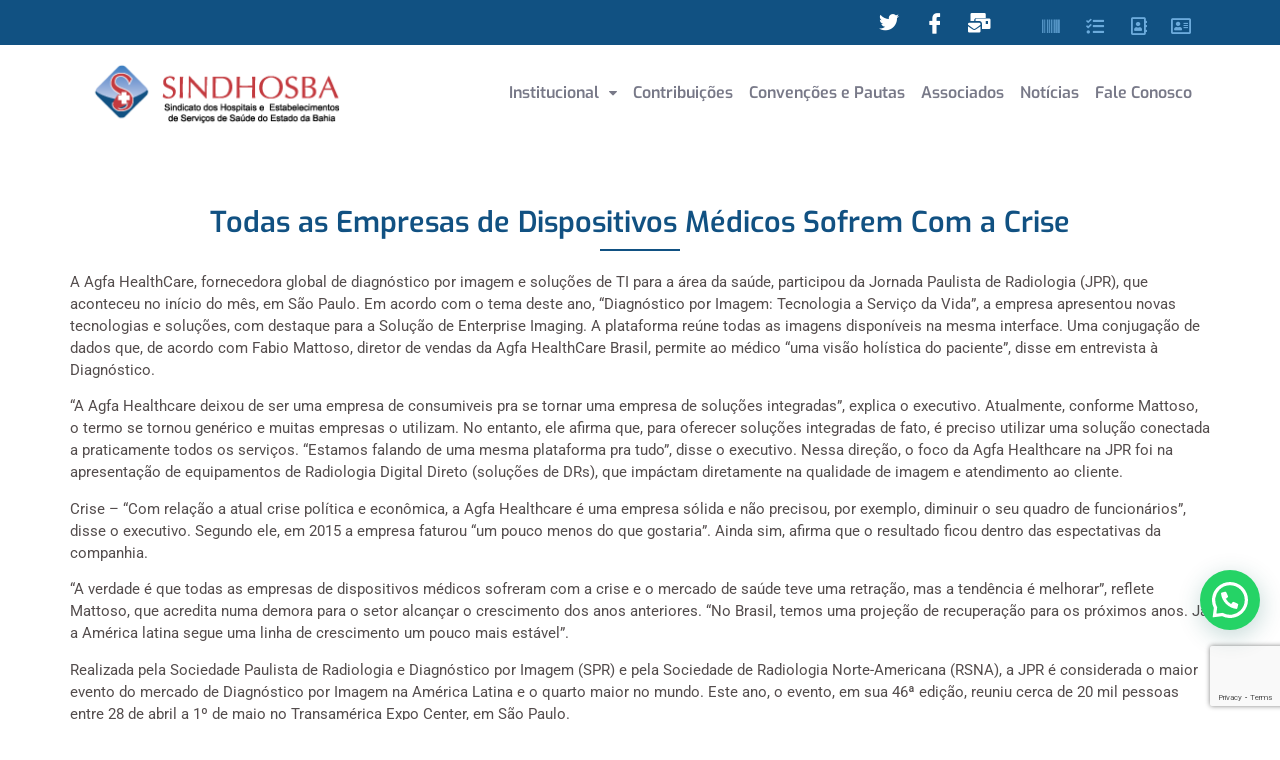

--- FILE ---
content_type: text/html; charset=utf-8
request_url: https://www.google.com/recaptcha/api2/anchor?ar=1&k=6Ld3JfYiAAAAAGDZXbZNpwyITIM_8_i7AL8rqoAq&co=aHR0cHM6Ly9zaW5kaG9zYmEub3JnLmJyOjQ0Mw..&hl=en&v=PoyoqOPhxBO7pBk68S4YbpHZ&size=invisible&anchor-ms=20000&execute-ms=30000&cb=d0josd9zkmw0
body_size: 49681
content:
<!DOCTYPE HTML><html dir="ltr" lang="en"><head><meta http-equiv="Content-Type" content="text/html; charset=UTF-8">
<meta http-equiv="X-UA-Compatible" content="IE=edge">
<title>reCAPTCHA</title>
<style type="text/css">
/* cyrillic-ext */
@font-face {
  font-family: 'Roboto';
  font-style: normal;
  font-weight: 400;
  font-stretch: 100%;
  src: url(//fonts.gstatic.com/s/roboto/v48/KFO7CnqEu92Fr1ME7kSn66aGLdTylUAMa3GUBHMdazTgWw.woff2) format('woff2');
  unicode-range: U+0460-052F, U+1C80-1C8A, U+20B4, U+2DE0-2DFF, U+A640-A69F, U+FE2E-FE2F;
}
/* cyrillic */
@font-face {
  font-family: 'Roboto';
  font-style: normal;
  font-weight: 400;
  font-stretch: 100%;
  src: url(//fonts.gstatic.com/s/roboto/v48/KFO7CnqEu92Fr1ME7kSn66aGLdTylUAMa3iUBHMdazTgWw.woff2) format('woff2');
  unicode-range: U+0301, U+0400-045F, U+0490-0491, U+04B0-04B1, U+2116;
}
/* greek-ext */
@font-face {
  font-family: 'Roboto';
  font-style: normal;
  font-weight: 400;
  font-stretch: 100%;
  src: url(//fonts.gstatic.com/s/roboto/v48/KFO7CnqEu92Fr1ME7kSn66aGLdTylUAMa3CUBHMdazTgWw.woff2) format('woff2');
  unicode-range: U+1F00-1FFF;
}
/* greek */
@font-face {
  font-family: 'Roboto';
  font-style: normal;
  font-weight: 400;
  font-stretch: 100%;
  src: url(//fonts.gstatic.com/s/roboto/v48/KFO7CnqEu92Fr1ME7kSn66aGLdTylUAMa3-UBHMdazTgWw.woff2) format('woff2');
  unicode-range: U+0370-0377, U+037A-037F, U+0384-038A, U+038C, U+038E-03A1, U+03A3-03FF;
}
/* math */
@font-face {
  font-family: 'Roboto';
  font-style: normal;
  font-weight: 400;
  font-stretch: 100%;
  src: url(//fonts.gstatic.com/s/roboto/v48/KFO7CnqEu92Fr1ME7kSn66aGLdTylUAMawCUBHMdazTgWw.woff2) format('woff2');
  unicode-range: U+0302-0303, U+0305, U+0307-0308, U+0310, U+0312, U+0315, U+031A, U+0326-0327, U+032C, U+032F-0330, U+0332-0333, U+0338, U+033A, U+0346, U+034D, U+0391-03A1, U+03A3-03A9, U+03B1-03C9, U+03D1, U+03D5-03D6, U+03F0-03F1, U+03F4-03F5, U+2016-2017, U+2034-2038, U+203C, U+2040, U+2043, U+2047, U+2050, U+2057, U+205F, U+2070-2071, U+2074-208E, U+2090-209C, U+20D0-20DC, U+20E1, U+20E5-20EF, U+2100-2112, U+2114-2115, U+2117-2121, U+2123-214F, U+2190, U+2192, U+2194-21AE, U+21B0-21E5, U+21F1-21F2, U+21F4-2211, U+2213-2214, U+2216-22FF, U+2308-230B, U+2310, U+2319, U+231C-2321, U+2336-237A, U+237C, U+2395, U+239B-23B7, U+23D0, U+23DC-23E1, U+2474-2475, U+25AF, U+25B3, U+25B7, U+25BD, U+25C1, U+25CA, U+25CC, U+25FB, U+266D-266F, U+27C0-27FF, U+2900-2AFF, U+2B0E-2B11, U+2B30-2B4C, U+2BFE, U+3030, U+FF5B, U+FF5D, U+1D400-1D7FF, U+1EE00-1EEFF;
}
/* symbols */
@font-face {
  font-family: 'Roboto';
  font-style: normal;
  font-weight: 400;
  font-stretch: 100%;
  src: url(//fonts.gstatic.com/s/roboto/v48/KFO7CnqEu92Fr1ME7kSn66aGLdTylUAMaxKUBHMdazTgWw.woff2) format('woff2');
  unicode-range: U+0001-000C, U+000E-001F, U+007F-009F, U+20DD-20E0, U+20E2-20E4, U+2150-218F, U+2190, U+2192, U+2194-2199, U+21AF, U+21E6-21F0, U+21F3, U+2218-2219, U+2299, U+22C4-22C6, U+2300-243F, U+2440-244A, U+2460-24FF, U+25A0-27BF, U+2800-28FF, U+2921-2922, U+2981, U+29BF, U+29EB, U+2B00-2BFF, U+4DC0-4DFF, U+FFF9-FFFB, U+10140-1018E, U+10190-1019C, U+101A0, U+101D0-101FD, U+102E0-102FB, U+10E60-10E7E, U+1D2C0-1D2D3, U+1D2E0-1D37F, U+1F000-1F0FF, U+1F100-1F1AD, U+1F1E6-1F1FF, U+1F30D-1F30F, U+1F315, U+1F31C, U+1F31E, U+1F320-1F32C, U+1F336, U+1F378, U+1F37D, U+1F382, U+1F393-1F39F, U+1F3A7-1F3A8, U+1F3AC-1F3AF, U+1F3C2, U+1F3C4-1F3C6, U+1F3CA-1F3CE, U+1F3D4-1F3E0, U+1F3ED, U+1F3F1-1F3F3, U+1F3F5-1F3F7, U+1F408, U+1F415, U+1F41F, U+1F426, U+1F43F, U+1F441-1F442, U+1F444, U+1F446-1F449, U+1F44C-1F44E, U+1F453, U+1F46A, U+1F47D, U+1F4A3, U+1F4B0, U+1F4B3, U+1F4B9, U+1F4BB, U+1F4BF, U+1F4C8-1F4CB, U+1F4D6, U+1F4DA, U+1F4DF, U+1F4E3-1F4E6, U+1F4EA-1F4ED, U+1F4F7, U+1F4F9-1F4FB, U+1F4FD-1F4FE, U+1F503, U+1F507-1F50B, U+1F50D, U+1F512-1F513, U+1F53E-1F54A, U+1F54F-1F5FA, U+1F610, U+1F650-1F67F, U+1F687, U+1F68D, U+1F691, U+1F694, U+1F698, U+1F6AD, U+1F6B2, U+1F6B9-1F6BA, U+1F6BC, U+1F6C6-1F6CF, U+1F6D3-1F6D7, U+1F6E0-1F6EA, U+1F6F0-1F6F3, U+1F6F7-1F6FC, U+1F700-1F7FF, U+1F800-1F80B, U+1F810-1F847, U+1F850-1F859, U+1F860-1F887, U+1F890-1F8AD, U+1F8B0-1F8BB, U+1F8C0-1F8C1, U+1F900-1F90B, U+1F93B, U+1F946, U+1F984, U+1F996, U+1F9E9, U+1FA00-1FA6F, U+1FA70-1FA7C, U+1FA80-1FA89, U+1FA8F-1FAC6, U+1FACE-1FADC, U+1FADF-1FAE9, U+1FAF0-1FAF8, U+1FB00-1FBFF;
}
/* vietnamese */
@font-face {
  font-family: 'Roboto';
  font-style: normal;
  font-weight: 400;
  font-stretch: 100%;
  src: url(//fonts.gstatic.com/s/roboto/v48/KFO7CnqEu92Fr1ME7kSn66aGLdTylUAMa3OUBHMdazTgWw.woff2) format('woff2');
  unicode-range: U+0102-0103, U+0110-0111, U+0128-0129, U+0168-0169, U+01A0-01A1, U+01AF-01B0, U+0300-0301, U+0303-0304, U+0308-0309, U+0323, U+0329, U+1EA0-1EF9, U+20AB;
}
/* latin-ext */
@font-face {
  font-family: 'Roboto';
  font-style: normal;
  font-weight: 400;
  font-stretch: 100%;
  src: url(//fonts.gstatic.com/s/roboto/v48/KFO7CnqEu92Fr1ME7kSn66aGLdTylUAMa3KUBHMdazTgWw.woff2) format('woff2');
  unicode-range: U+0100-02BA, U+02BD-02C5, U+02C7-02CC, U+02CE-02D7, U+02DD-02FF, U+0304, U+0308, U+0329, U+1D00-1DBF, U+1E00-1E9F, U+1EF2-1EFF, U+2020, U+20A0-20AB, U+20AD-20C0, U+2113, U+2C60-2C7F, U+A720-A7FF;
}
/* latin */
@font-face {
  font-family: 'Roboto';
  font-style: normal;
  font-weight: 400;
  font-stretch: 100%;
  src: url(//fonts.gstatic.com/s/roboto/v48/KFO7CnqEu92Fr1ME7kSn66aGLdTylUAMa3yUBHMdazQ.woff2) format('woff2');
  unicode-range: U+0000-00FF, U+0131, U+0152-0153, U+02BB-02BC, U+02C6, U+02DA, U+02DC, U+0304, U+0308, U+0329, U+2000-206F, U+20AC, U+2122, U+2191, U+2193, U+2212, U+2215, U+FEFF, U+FFFD;
}
/* cyrillic-ext */
@font-face {
  font-family: 'Roboto';
  font-style: normal;
  font-weight: 500;
  font-stretch: 100%;
  src: url(//fonts.gstatic.com/s/roboto/v48/KFO7CnqEu92Fr1ME7kSn66aGLdTylUAMa3GUBHMdazTgWw.woff2) format('woff2');
  unicode-range: U+0460-052F, U+1C80-1C8A, U+20B4, U+2DE0-2DFF, U+A640-A69F, U+FE2E-FE2F;
}
/* cyrillic */
@font-face {
  font-family: 'Roboto';
  font-style: normal;
  font-weight: 500;
  font-stretch: 100%;
  src: url(//fonts.gstatic.com/s/roboto/v48/KFO7CnqEu92Fr1ME7kSn66aGLdTylUAMa3iUBHMdazTgWw.woff2) format('woff2');
  unicode-range: U+0301, U+0400-045F, U+0490-0491, U+04B0-04B1, U+2116;
}
/* greek-ext */
@font-face {
  font-family: 'Roboto';
  font-style: normal;
  font-weight: 500;
  font-stretch: 100%;
  src: url(//fonts.gstatic.com/s/roboto/v48/KFO7CnqEu92Fr1ME7kSn66aGLdTylUAMa3CUBHMdazTgWw.woff2) format('woff2');
  unicode-range: U+1F00-1FFF;
}
/* greek */
@font-face {
  font-family: 'Roboto';
  font-style: normal;
  font-weight: 500;
  font-stretch: 100%;
  src: url(//fonts.gstatic.com/s/roboto/v48/KFO7CnqEu92Fr1ME7kSn66aGLdTylUAMa3-UBHMdazTgWw.woff2) format('woff2');
  unicode-range: U+0370-0377, U+037A-037F, U+0384-038A, U+038C, U+038E-03A1, U+03A3-03FF;
}
/* math */
@font-face {
  font-family: 'Roboto';
  font-style: normal;
  font-weight: 500;
  font-stretch: 100%;
  src: url(//fonts.gstatic.com/s/roboto/v48/KFO7CnqEu92Fr1ME7kSn66aGLdTylUAMawCUBHMdazTgWw.woff2) format('woff2');
  unicode-range: U+0302-0303, U+0305, U+0307-0308, U+0310, U+0312, U+0315, U+031A, U+0326-0327, U+032C, U+032F-0330, U+0332-0333, U+0338, U+033A, U+0346, U+034D, U+0391-03A1, U+03A3-03A9, U+03B1-03C9, U+03D1, U+03D5-03D6, U+03F0-03F1, U+03F4-03F5, U+2016-2017, U+2034-2038, U+203C, U+2040, U+2043, U+2047, U+2050, U+2057, U+205F, U+2070-2071, U+2074-208E, U+2090-209C, U+20D0-20DC, U+20E1, U+20E5-20EF, U+2100-2112, U+2114-2115, U+2117-2121, U+2123-214F, U+2190, U+2192, U+2194-21AE, U+21B0-21E5, U+21F1-21F2, U+21F4-2211, U+2213-2214, U+2216-22FF, U+2308-230B, U+2310, U+2319, U+231C-2321, U+2336-237A, U+237C, U+2395, U+239B-23B7, U+23D0, U+23DC-23E1, U+2474-2475, U+25AF, U+25B3, U+25B7, U+25BD, U+25C1, U+25CA, U+25CC, U+25FB, U+266D-266F, U+27C0-27FF, U+2900-2AFF, U+2B0E-2B11, U+2B30-2B4C, U+2BFE, U+3030, U+FF5B, U+FF5D, U+1D400-1D7FF, U+1EE00-1EEFF;
}
/* symbols */
@font-face {
  font-family: 'Roboto';
  font-style: normal;
  font-weight: 500;
  font-stretch: 100%;
  src: url(//fonts.gstatic.com/s/roboto/v48/KFO7CnqEu92Fr1ME7kSn66aGLdTylUAMaxKUBHMdazTgWw.woff2) format('woff2');
  unicode-range: U+0001-000C, U+000E-001F, U+007F-009F, U+20DD-20E0, U+20E2-20E4, U+2150-218F, U+2190, U+2192, U+2194-2199, U+21AF, U+21E6-21F0, U+21F3, U+2218-2219, U+2299, U+22C4-22C6, U+2300-243F, U+2440-244A, U+2460-24FF, U+25A0-27BF, U+2800-28FF, U+2921-2922, U+2981, U+29BF, U+29EB, U+2B00-2BFF, U+4DC0-4DFF, U+FFF9-FFFB, U+10140-1018E, U+10190-1019C, U+101A0, U+101D0-101FD, U+102E0-102FB, U+10E60-10E7E, U+1D2C0-1D2D3, U+1D2E0-1D37F, U+1F000-1F0FF, U+1F100-1F1AD, U+1F1E6-1F1FF, U+1F30D-1F30F, U+1F315, U+1F31C, U+1F31E, U+1F320-1F32C, U+1F336, U+1F378, U+1F37D, U+1F382, U+1F393-1F39F, U+1F3A7-1F3A8, U+1F3AC-1F3AF, U+1F3C2, U+1F3C4-1F3C6, U+1F3CA-1F3CE, U+1F3D4-1F3E0, U+1F3ED, U+1F3F1-1F3F3, U+1F3F5-1F3F7, U+1F408, U+1F415, U+1F41F, U+1F426, U+1F43F, U+1F441-1F442, U+1F444, U+1F446-1F449, U+1F44C-1F44E, U+1F453, U+1F46A, U+1F47D, U+1F4A3, U+1F4B0, U+1F4B3, U+1F4B9, U+1F4BB, U+1F4BF, U+1F4C8-1F4CB, U+1F4D6, U+1F4DA, U+1F4DF, U+1F4E3-1F4E6, U+1F4EA-1F4ED, U+1F4F7, U+1F4F9-1F4FB, U+1F4FD-1F4FE, U+1F503, U+1F507-1F50B, U+1F50D, U+1F512-1F513, U+1F53E-1F54A, U+1F54F-1F5FA, U+1F610, U+1F650-1F67F, U+1F687, U+1F68D, U+1F691, U+1F694, U+1F698, U+1F6AD, U+1F6B2, U+1F6B9-1F6BA, U+1F6BC, U+1F6C6-1F6CF, U+1F6D3-1F6D7, U+1F6E0-1F6EA, U+1F6F0-1F6F3, U+1F6F7-1F6FC, U+1F700-1F7FF, U+1F800-1F80B, U+1F810-1F847, U+1F850-1F859, U+1F860-1F887, U+1F890-1F8AD, U+1F8B0-1F8BB, U+1F8C0-1F8C1, U+1F900-1F90B, U+1F93B, U+1F946, U+1F984, U+1F996, U+1F9E9, U+1FA00-1FA6F, U+1FA70-1FA7C, U+1FA80-1FA89, U+1FA8F-1FAC6, U+1FACE-1FADC, U+1FADF-1FAE9, U+1FAF0-1FAF8, U+1FB00-1FBFF;
}
/* vietnamese */
@font-face {
  font-family: 'Roboto';
  font-style: normal;
  font-weight: 500;
  font-stretch: 100%;
  src: url(//fonts.gstatic.com/s/roboto/v48/KFO7CnqEu92Fr1ME7kSn66aGLdTylUAMa3OUBHMdazTgWw.woff2) format('woff2');
  unicode-range: U+0102-0103, U+0110-0111, U+0128-0129, U+0168-0169, U+01A0-01A1, U+01AF-01B0, U+0300-0301, U+0303-0304, U+0308-0309, U+0323, U+0329, U+1EA0-1EF9, U+20AB;
}
/* latin-ext */
@font-face {
  font-family: 'Roboto';
  font-style: normal;
  font-weight: 500;
  font-stretch: 100%;
  src: url(//fonts.gstatic.com/s/roboto/v48/KFO7CnqEu92Fr1ME7kSn66aGLdTylUAMa3KUBHMdazTgWw.woff2) format('woff2');
  unicode-range: U+0100-02BA, U+02BD-02C5, U+02C7-02CC, U+02CE-02D7, U+02DD-02FF, U+0304, U+0308, U+0329, U+1D00-1DBF, U+1E00-1E9F, U+1EF2-1EFF, U+2020, U+20A0-20AB, U+20AD-20C0, U+2113, U+2C60-2C7F, U+A720-A7FF;
}
/* latin */
@font-face {
  font-family: 'Roboto';
  font-style: normal;
  font-weight: 500;
  font-stretch: 100%;
  src: url(//fonts.gstatic.com/s/roboto/v48/KFO7CnqEu92Fr1ME7kSn66aGLdTylUAMa3yUBHMdazQ.woff2) format('woff2');
  unicode-range: U+0000-00FF, U+0131, U+0152-0153, U+02BB-02BC, U+02C6, U+02DA, U+02DC, U+0304, U+0308, U+0329, U+2000-206F, U+20AC, U+2122, U+2191, U+2193, U+2212, U+2215, U+FEFF, U+FFFD;
}
/* cyrillic-ext */
@font-face {
  font-family: 'Roboto';
  font-style: normal;
  font-weight: 900;
  font-stretch: 100%;
  src: url(//fonts.gstatic.com/s/roboto/v48/KFO7CnqEu92Fr1ME7kSn66aGLdTylUAMa3GUBHMdazTgWw.woff2) format('woff2');
  unicode-range: U+0460-052F, U+1C80-1C8A, U+20B4, U+2DE0-2DFF, U+A640-A69F, U+FE2E-FE2F;
}
/* cyrillic */
@font-face {
  font-family: 'Roboto';
  font-style: normal;
  font-weight: 900;
  font-stretch: 100%;
  src: url(//fonts.gstatic.com/s/roboto/v48/KFO7CnqEu92Fr1ME7kSn66aGLdTylUAMa3iUBHMdazTgWw.woff2) format('woff2');
  unicode-range: U+0301, U+0400-045F, U+0490-0491, U+04B0-04B1, U+2116;
}
/* greek-ext */
@font-face {
  font-family: 'Roboto';
  font-style: normal;
  font-weight: 900;
  font-stretch: 100%;
  src: url(//fonts.gstatic.com/s/roboto/v48/KFO7CnqEu92Fr1ME7kSn66aGLdTylUAMa3CUBHMdazTgWw.woff2) format('woff2');
  unicode-range: U+1F00-1FFF;
}
/* greek */
@font-face {
  font-family: 'Roboto';
  font-style: normal;
  font-weight: 900;
  font-stretch: 100%;
  src: url(//fonts.gstatic.com/s/roboto/v48/KFO7CnqEu92Fr1ME7kSn66aGLdTylUAMa3-UBHMdazTgWw.woff2) format('woff2');
  unicode-range: U+0370-0377, U+037A-037F, U+0384-038A, U+038C, U+038E-03A1, U+03A3-03FF;
}
/* math */
@font-face {
  font-family: 'Roboto';
  font-style: normal;
  font-weight: 900;
  font-stretch: 100%;
  src: url(//fonts.gstatic.com/s/roboto/v48/KFO7CnqEu92Fr1ME7kSn66aGLdTylUAMawCUBHMdazTgWw.woff2) format('woff2');
  unicode-range: U+0302-0303, U+0305, U+0307-0308, U+0310, U+0312, U+0315, U+031A, U+0326-0327, U+032C, U+032F-0330, U+0332-0333, U+0338, U+033A, U+0346, U+034D, U+0391-03A1, U+03A3-03A9, U+03B1-03C9, U+03D1, U+03D5-03D6, U+03F0-03F1, U+03F4-03F5, U+2016-2017, U+2034-2038, U+203C, U+2040, U+2043, U+2047, U+2050, U+2057, U+205F, U+2070-2071, U+2074-208E, U+2090-209C, U+20D0-20DC, U+20E1, U+20E5-20EF, U+2100-2112, U+2114-2115, U+2117-2121, U+2123-214F, U+2190, U+2192, U+2194-21AE, U+21B0-21E5, U+21F1-21F2, U+21F4-2211, U+2213-2214, U+2216-22FF, U+2308-230B, U+2310, U+2319, U+231C-2321, U+2336-237A, U+237C, U+2395, U+239B-23B7, U+23D0, U+23DC-23E1, U+2474-2475, U+25AF, U+25B3, U+25B7, U+25BD, U+25C1, U+25CA, U+25CC, U+25FB, U+266D-266F, U+27C0-27FF, U+2900-2AFF, U+2B0E-2B11, U+2B30-2B4C, U+2BFE, U+3030, U+FF5B, U+FF5D, U+1D400-1D7FF, U+1EE00-1EEFF;
}
/* symbols */
@font-face {
  font-family: 'Roboto';
  font-style: normal;
  font-weight: 900;
  font-stretch: 100%;
  src: url(//fonts.gstatic.com/s/roboto/v48/KFO7CnqEu92Fr1ME7kSn66aGLdTylUAMaxKUBHMdazTgWw.woff2) format('woff2');
  unicode-range: U+0001-000C, U+000E-001F, U+007F-009F, U+20DD-20E0, U+20E2-20E4, U+2150-218F, U+2190, U+2192, U+2194-2199, U+21AF, U+21E6-21F0, U+21F3, U+2218-2219, U+2299, U+22C4-22C6, U+2300-243F, U+2440-244A, U+2460-24FF, U+25A0-27BF, U+2800-28FF, U+2921-2922, U+2981, U+29BF, U+29EB, U+2B00-2BFF, U+4DC0-4DFF, U+FFF9-FFFB, U+10140-1018E, U+10190-1019C, U+101A0, U+101D0-101FD, U+102E0-102FB, U+10E60-10E7E, U+1D2C0-1D2D3, U+1D2E0-1D37F, U+1F000-1F0FF, U+1F100-1F1AD, U+1F1E6-1F1FF, U+1F30D-1F30F, U+1F315, U+1F31C, U+1F31E, U+1F320-1F32C, U+1F336, U+1F378, U+1F37D, U+1F382, U+1F393-1F39F, U+1F3A7-1F3A8, U+1F3AC-1F3AF, U+1F3C2, U+1F3C4-1F3C6, U+1F3CA-1F3CE, U+1F3D4-1F3E0, U+1F3ED, U+1F3F1-1F3F3, U+1F3F5-1F3F7, U+1F408, U+1F415, U+1F41F, U+1F426, U+1F43F, U+1F441-1F442, U+1F444, U+1F446-1F449, U+1F44C-1F44E, U+1F453, U+1F46A, U+1F47D, U+1F4A3, U+1F4B0, U+1F4B3, U+1F4B9, U+1F4BB, U+1F4BF, U+1F4C8-1F4CB, U+1F4D6, U+1F4DA, U+1F4DF, U+1F4E3-1F4E6, U+1F4EA-1F4ED, U+1F4F7, U+1F4F9-1F4FB, U+1F4FD-1F4FE, U+1F503, U+1F507-1F50B, U+1F50D, U+1F512-1F513, U+1F53E-1F54A, U+1F54F-1F5FA, U+1F610, U+1F650-1F67F, U+1F687, U+1F68D, U+1F691, U+1F694, U+1F698, U+1F6AD, U+1F6B2, U+1F6B9-1F6BA, U+1F6BC, U+1F6C6-1F6CF, U+1F6D3-1F6D7, U+1F6E0-1F6EA, U+1F6F0-1F6F3, U+1F6F7-1F6FC, U+1F700-1F7FF, U+1F800-1F80B, U+1F810-1F847, U+1F850-1F859, U+1F860-1F887, U+1F890-1F8AD, U+1F8B0-1F8BB, U+1F8C0-1F8C1, U+1F900-1F90B, U+1F93B, U+1F946, U+1F984, U+1F996, U+1F9E9, U+1FA00-1FA6F, U+1FA70-1FA7C, U+1FA80-1FA89, U+1FA8F-1FAC6, U+1FACE-1FADC, U+1FADF-1FAE9, U+1FAF0-1FAF8, U+1FB00-1FBFF;
}
/* vietnamese */
@font-face {
  font-family: 'Roboto';
  font-style: normal;
  font-weight: 900;
  font-stretch: 100%;
  src: url(//fonts.gstatic.com/s/roboto/v48/KFO7CnqEu92Fr1ME7kSn66aGLdTylUAMa3OUBHMdazTgWw.woff2) format('woff2');
  unicode-range: U+0102-0103, U+0110-0111, U+0128-0129, U+0168-0169, U+01A0-01A1, U+01AF-01B0, U+0300-0301, U+0303-0304, U+0308-0309, U+0323, U+0329, U+1EA0-1EF9, U+20AB;
}
/* latin-ext */
@font-face {
  font-family: 'Roboto';
  font-style: normal;
  font-weight: 900;
  font-stretch: 100%;
  src: url(//fonts.gstatic.com/s/roboto/v48/KFO7CnqEu92Fr1ME7kSn66aGLdTylUAMa3KUBHMdazTgWw.woff2) format('woff2');
  unicode-range: U+0100-02BA, U+02BD-02C5, U+02C7-02CC, U+02CE-02D7, U+02DD-02FF, U+0304, U+0308, U+0329, U+1D00-1DBF, U+1E00-1E9F, U+1EF2-1EFF, U+2020, U+20A0-20AB, U+20AD-20C0, U+2113, U+2C60-2C7F, U+A720-A7FF;
}
/* latin */
@font-face {
  font-family: 'Roboto';
  font-style: normal;
  font-weight: 900;
  font-stretch: 100%;
  src: url(//fonts.gstatic.com/s/roboto/v48/KFO7CnqEu92Fr1ME7kSn66aGLdTylUAMa3yUBHMdazQ.woff2) format('woff2');
  unicode-range: U+0000-00FF, U+0131, U+0152-0153, U+02BB-02BC, U+02C6, U+02DA, U+02DC, U+0304, U+0308, U+0329, U+2000-206F, U+20AC, U+2122, U+2191, U+2193, U+2212, U+2215, U+FEFF, U+FFFD;
}

</style>
<link rel="stylesheet" type="text/css" href="https://www.gstatic.com/recaptcha/releases/PoyoqOPhxBO7pBk68S4YbpHZ/styles__ltr.css">
<script nonce="3UtquTCYAUHJTzi5NARwpA" type="text/javascript">window['__recaptcha_api'] = 'https://www.google.com/recaptcha/api2/';</script>
<script type="text/javascript" src="https://www.gstatic.com/recaptcha/releases/PoyoqOPhxBO7pBk68S4YbpHZ/recaptcha__en.js" nonce="3UtquTCYAUHJTzi5NARwpA">
      
    </script></head>
<body><div id="rc-anchor-alert" class="rc-anchor-alert"></div>
<input type="hidden" id="recaptcha-token" value="[base64]">
<script type="text/javascript" nonce="3UtquTCYAUHJTzi5NARwpA">
      recaptcha.anchor.Main.init("[\x22ainput\x22,[\x22bgdata\x22,\x22\x22,\[base64]/[base64]/[base64]/[base64]/[base64]/[base64]/KGcoTywyNTMsTy5PKSxVRyhPLEMpKTpnKE8sMjUzLEMpLE8pKSxsKSksTykpfSxieT1mdW5jdGlvbihDLE8sdSxsKXtmb3IobD0odT1SKEMpLDApO08+MDtPLS0pbD1sPDw4fFooQyk7ZyhDLHUsbCl9LFVHPWZ1bmN0aW9uKEMsTyl7Qy5pLmxlbmd0aD4xMDQ/[base64]/[base64]/[base64]/[base64]/[base64]/[base64]/[base64]\\u003d\x22,\[base64]\\u003d\x22,\[base64]/Dq8K1wr5yw6d/w54qw7Q6PDXCrBfDgVMjw5HCthpCC8O/woEgwp5AIsKbw6zCtsOiPsK9wr3Dgg3CmgXCnDbDlsKOASUuwqtbWXIIwr7DonovGBvCk8KJK8KXNWrDlsOER8O5UsKmQ1fDliXCrMOHd0smW8OQc8KRwpfDi3/Ds2A3wqrDhMOUbcOhw53CpXPDicODw4LDrsKALsO7woHDoRRzw4ByI8Kgw7PDmXdjY23DiCZdw6/CjsKFbMO1w5zDpMKQCMK0w7JbTMOhYsK6IcK7J0YgwplCwot+woRfwqPDhmR1wpxRQULCvkwzwrnDsMOUGSAlf3F6WSLDhMO1wrPDoj5Vw6kgHypjAnBZwrM9W3soIU0tCk/ChA5pw6nDpybCncKrw53Ck2x7LkECwpDDiHTCnsOrw6Zzw4Zdw7XDnMKgwoMvczjCh8K3woMPwoRnwofCo8KGw4rDuUVXexxww6xVNkohVCDDpcKuwrtNcXdGdnM/wq3CtWTDt2zDkArCuC/DocKnXjoww5vDug14w4XCi8OILx/Dm8OHT8KxwpJnfcKiw7RFDB7DsH7Ds1bDlEplwrNhw7cUX8Kxw6kgwqpBIiRiw7XCpjvDuEU/w5J3ZDnCuMKrciI5wrMyW8OcTMO+wo3DkMKpZ01owosBwq0YM8OZw4I/[base64]/DgVXCu8K3eEgvGAbDkcKHF8OIwpTDl8KSZDHCpwXDsXlsw7LChsOMw4wXwrPCmX7Dq3LDoTVZR0YcE8KedsO1VsOnw4EOwrEJCCDDrGcTw4dvB3nDisO9wpRibMK3wochY1tGwpNvw4Y6csOGfRjDi38sfMO4BBAZVsKKwqgcw7/DqMOCWx7DixzDkRrClcO5Mw7CrsOuw6vDtH/CnsOjwqbDiwtYw7rChsOmMSVywqI8w4YrHR/Dj0xLMcOjwoJ8wp/DsC91woNiU8ORQMKPwrjCkcKRwoPCuWsswo5BwrvCgMOQwqbDrW7Do8OmCMKlwpLCmzJCAV0iHjjCo8K1wolRw4BEwqEbGMKdLMKTwojDuAXCtV5Ww5l9LkzDmMKiwqpEXGpaC8Kgwr0tU8KCZl5lw5MywqZ5KQvCvsOBw7nCp8OqDwpxw7/[base64]/F8Ozw7/ChMKLwrfCpTZ6wq8CWcOqwoRVwoZ4w57DnMORM1PChwjCrnN3wrIxPcO3wo3DrMKSdcOOw5LCk8Kyw7VvIQTDpcKUwrnCncO/RlnDhnN9wrTDkDAtw7fCgF/CgHVyUmNVcMO+JVNPelfDm0vDrMOzwqrCi8KFO2nCuxLCuA9nDDLDk8Oewqpdw69fwqB8wrV1cxDCp3jDjMOuRsOTKcKDSj8kw4TCjVQRw4/[base64]/CiMK/BsOIUBjDtMOPCVl1FX0Rc8ObFEUlw6p4PcOQw7bCoUZCBEjCiyvCizgsbcKKwolcX0o/UjPCoMKfw4k6L8KHUsO8SDpEw6RHwpvCoRzCmMOGw5PDocKRw7PDlRY0wpDCj2Efwq/DhcKrSsKiw4DCncK3WnTDgcKoYsKTLMK6w7xxA8OsQH3Dg8KtIwfDq8ObwoTDmcOeGsKGw5jDpU/[base64]/Dpm4eDsKtwpDDq0A7wpzCvMOEJ8OowrvCv8OpRi1rw6zCrmA8wq7ChMOtSnszDMOmdhDDkcOmwrvDqgBiCsKcLELDmcK+Lgw2RsKlQlNIwrHCrHkwwoUxOnPCiMKEw6zCocKew63Dl8O7L8Ofw6nClMOPSsOvw7/CsMKYwqvDiwUzE8OXw5PCosOhw6s8TzwsRsOqw6nDszFaw6xQw57DuHJ4wrnDuFLCs8KNw4LDu8OnwrHCvMKFfcOtI8KEX8OBw5tcwpZ0w49vw7PClsOGwpcvYsKjQGnCvSzCrxrDr8K/wrTCrXPCosKNRSk0VC/CpC3DrsOMGMO8Y3XCvsKWKVkHd8O0fXnCkMKXO8KCw7N3YWdDw7DDrsKowo3Cpjsqw4DDgsKKMsKZD8K9WTXDmmxuGAbDuWXCtAHDkXA2wo51F8O1w7NiCsOmY8K+KMOEwppze27DocKmwpNPFMOXw59nwpfDo0t7w7/Dp2oac3dxNy7Ct8K8w4Njwq/DjsOpw5wlwprDnA52woQ+VMKGPMOrc8Obw43ClMOCC0fDl0sxw4E5wpolw4UHw49HbsOjw5zCqz4KMsOsAn7DlcK2MFvDlRlmPWDDkjHDvWzDtcKbwqREwqdRFifDlD8wwobCu8Kcw71Na8K2JzrCpzvDj8OTw6oyWcO/w6pRYsOOwqPDocKow5nDn8OuwohKw4h1fMO7wp1Sw6DDlQQbPcOtw4zDiCZ4wp/CmcKHRjldw712wq7DosKnwpkpCcKVwpgkwoXDhMOWMsK+F8Kvw5ARXBvCgMOww51MJBTChUHCtD9Uw6bCiFQawqPCtsOBFsOeIhMcworDocKKPWvDrcK7LHXClhbDqBDCs351A8KMRsKXH8OiwpRVw7chw6HDmcKdwovDohbDjcOcw6UPw4/[base64]/wpAUw4rCry0DHRs2w4jDkGQFw7HCiMKlDMKNwpdIKMKEc8OGwrwvwrjDnsOIwqjDkwLDqQ7Drw7DjCjDhsKYaUrCrMOfwoQ+P0nDlTLCg3/[base64]/IAgpA09KwozDisKKwqA3wqFcwq5pw6BHCmV1GEIqwrXCpUtCC8OqwqbCoMKneifDsMKNWVQhwq1/[base64]/[base64]/PsOzwobDkBB9wqTCnsOGIAMSw4HDqMKmQ33ClDEuw514XcK0XsKlw6rDo1vDgMKMwqXClMK+wrote8OAwozClRw4w57CksOSfDTCuCs1AxHCnV/DrcOKw65pIR3DjkXDnsO4wrItwq7DkkzDjQElwrfCribDn8OuGUA6OkTCmyXDv8OJwr7Ci8KRSnjCp1XCn8O/[base64]/e8OsNhPChMOpwpFMPsOXNBwKw7zCjMOyb8OlwoHCglvDsRgKXCAqOnrDlcKYwpXCnHkeRMOPPsOIw6DDgMO6AcOSwq8HDsOBwrE7wqltwp3CvMK4BsKRwpTDj8K7OMKYw7nDv8Oaw6HDiUzDsxFEw70UGMKPw5/CtMKXZsO6w6XDgsO+OzIOw6/DlMO1MsKuVsKmwpkhbcK6NsK+w4tsWMK4R210w4XCjMKeU2wvI8KJw5fDsgZBCm/CrsKFCsOEe18WV0LClsKqIRMZeRN1McOmWF7DssOjXsK9I8ObwpjCpMOKajDCglB0wrXDrMOzwq3CkcO4SRfCs3DDl8OEw40lTFjCk8O8w4XDm8KpGcKNw4E5B3DCuFhUDxPDjMOnEB7DgmXDkx5/w6F7Wh/ClFoqw4bDkgMwwqbCsMOow5nCrD7DnsKMw69mwrDDkcK/w6I7w4lQwr7DtA/[base64]/DgFLCh27Du8KRe0EswqPCj8OAw5rCu8K+w47ClMK2Mh7DuMOQw6zCsGNWwqDCj3XCjMKxXcKIw6HDkMKQWWzDgRjCh8OhFsK6woLCjlxUw4TCgcOTw6VzIcKJFE/CqcKZNVxpw5jCqRhIZcORwpVBW8K3w7hQwqdJw4scwqh5d8Kjw7zCgcKfwrLDvsKEIEXDnkfDkk/CmQpPwq/[base64]/CshjCjR55w40iw5/CtkQhYQAvwq/CvsKxDMKgHznDiXrCisKjwoDDkExDVcKYWnDCiCbCscOuw6JCXjPClcKzaBRCIxLDm8Onw5k3wpHDuMOBw4vDrsOowp3CmXDCk187EWARw57CvMOjJRLDm8O3wq1Sw4TDgsOdwoLDkcOkw6rChcK0wrPCg8KcS8OabcKNw4/Cil9Gwq3CqwUXJcOICB9hCMOhw4BWwpJFw4nDvMOCLEV6wqgjaMORw69qw7vCr3HCmH3CskotwobChHFSw4ZLLELCs13DiMOYN8OHZx4UesKdQ8OQPWvDij7CpMKvVhzDssKBwozCvT5NcMK6acOLw4AXY8Oyw5PCuxMtw6LDicOBMhPDlg/[base64]/CtDvCp8OeLMOsw7FQHsOyTj8hNsO4w5XDtsK3wplvTmzDm8Opwq7Dp2DDjkHDq1ghG8OTS8Obw5PCu8OLwp/[base64]/DtMKFw7XCnMOcw7JgEcOEJ8OWESNwGGYIfsOmw65YwqEhwp8iwr1sw7dvwql2wq7DmMKDXDdQwpgxUB7DvMOEO8Kyw5nDrMKkL8OjPR/DrgfDkMKCfwzCssKAwpnCjsKweMO1bsKqYcKmC0fDusOYFkw9wpMEbsO5w4AnwqzDicKnDCVKwqQXYMKrXcK9ERrDs0XDisKUCMOffcOaUsK4bHESw6Q0wrY+w6NZI8Oyw7fCrFrDqcO5w4bCncKaw4PCjsKMw4fCncOSw5/[base64]/CliDCp8OnCcKAYVY7I0vDh8OQaEnCtcOrw7vDl8KmCBItw6TDkDTCt8O/w5VNw5QcMMK9AsK3b8KyYAnDn0DCvcOyMUdOw7AzwoNbwoLDgnsCYlM9MMKow7dHVXLCm8KaQcOlEcK3w7xSw4jDjyzCn17CgCTDhsOUAsKIHSpYGDVnXsKfFMOnKcOzI1kEw4zCqlHDtMOWQcKQwojCusOuwoRHZ8K+wp/CmwfCrsKBwo/CmidUwpdWw5HCoMKfwqnDiWXDvwd7wrPCv8KGwoFewp/[base64]/[base64]/CgsK6IcObZ1PDl8O6wpDCg3tEwqwQYsO1w6UAGsO1bEvDqHzDoSApBcOjKWPDi8KswpDCrQnDrD3CtsKhXUxmwpTCmSnCh3XCggVcB8KifcOyAWDDt8KVwqLDosKGJQzCnDY3BMOMJcOQwoRkw5LCtcO3GsKGw4DCuQXChwfCk08PYcKgVHErw6zCgCRmVcO/[base64]/[base64]/[base64]/Cu8K+wrPDjsKlwqnDsx7Cp8Kra1rDl8KbwoHDrcK8w5TDoMO1Ig/[base64]/ChcO/wq3CqMKkw5UHK1FHAR/[base64]/Cr30CchRHw5DCkATDpFZXRDIfEykgwqXDozokUhRcWMO7w5Ymw5PDlsOcHMObw6JNfsKdTcKsNkEtw43DpR3CqcKqw4fCnSrDhU3DjG0wQABwfTAdCsKVw7wyw4xeKTlSw6PCv2Icw5bCoTs0wr0jPRXCuERbwprCucO/w5sfNGHCqDjDiMKfM8O0wqbDvGpiJcKwwoHCscO2D0x4wrbChMKAEMOpw4TDnXnDlUs5C8KDwqfDtMOHRsK0wqdOw5UuAVXCqMKKMUFqPELDl3/Dm8KJw4vCgcOOw4XCtMOiTMKowrPCvDjDrwrDo0o4wqjDs8KBScK5VMKTHkJfwqY5wrciSz7Dhklew63CohLCs1FewqPDhSLDh1lnw57DoV0iw5kUw7zDjAnCqDYfw5bCmXhDCXE3XQzDlzMLG8O/anfCjMOMYMO+wrNQE8KTworCrsO4w4DCgArCnFApOxgEMioDw4DDo2YYeB/Dpm0Fw7/Dj8OMw7RpTsO5wofDlxs3HMKNQ2/Cmn3DhkhowpHCssKYHyxdw4nDtTvCk8OTHcK1wocMwqcQwo9eZ8O/E8K6worDkMKNMy5Ww77DusKlw4APTcOIw63CvDnCpsO9wrkUw4DDv8ONwqvCp8KkwpDCg8K9w4UPw4vDt8OKRl0WFcKVwoLDjMOdw7cKCTs1wpUmQlrCnBfDpcOVw7TCrsKtVMK8dQ3DhX53wpQjwrdowoTClDzDkMOUSQvDjR/Di8KFwrfDpzjDjGTCqcO4w79yExPCim4ywq1kw7Z7w51JB8OSCjAOw7HCm8OTw6zCszvCrlzCsH3DlV3CtRxcdMOGBV96KcKYwoLDpwYTw5bCjlTDgMKyLsKGD1rDtsK1w6bCsTrDowRkw7zCqAMpb3pWwod0FsOyBMKfw47Cm0jCr0HCmcK2D8KbOwR4Tj0Uw4/Dv8KBw7DChXtCSSTDqB4qKsO8aRNTUgbDhWzDlSJIwo4NwpEzTMKxwr5Nw604wrdGUMO/SUcfMyPCmgPChxs9BCAUezLCvcKrw5sXwpbDh8KKw7NRwq3CqMK9MgRQwo7CkSbCj1pLX8OWfsKJwrXDgMKgwqTCqsOxcXPDhMOhTy/DuiUDdTVlwoNrw5ciw4vCrsO5w7bDoMKlw5YKbirDm38lw5fCtsKjWzFHw617w4cAw4jChMKOwrfDlsOeQGlCwq46w7hnTR3DusKpw4IKw7tVw7VdQyTDgsKMPhEKABzCjMK5N8O4w7LCkMOYdcKjw4skOsO/wqETwqDCqcKofUt6wo4Iw7dDwqY6w4XDusKjX8KnwpdFeA7CslQ1w5cJVTIdwpUDw4LDsMKjwpbDj8KHwqYvwrlHVnnDgMKLwq/DmEDCgsOhTsKkw73ChsKDf8OKJ8OySDvDtMKySnXChMKsE8OeYEDCp8O8S8O/w7tSQ8Khw5rCsFVTwr08fBs0wpjDskHDsMOBwr/[base64]/RcOyfQvCkMKWaxEbA8KqHQxQw5FMfsOEIhjDssObwrvDhR9AcMKqcB0VwpsTw5bCqsOWFcKCQ8Ozw4h0wpHDqMK1w5nDvTs1WcOqwqpowpTDhnhzw6zDuzzCqsKFwqImwr/DghTCtRlgw59SbMKmw7LDi2/[base64]/CrRsnwpIwCQbCsgTDrUNbGsOewqbClGzDm8OBWVFBw6Z/RG9YwrjCi8Ohw6EowqAHw7hywqvDsw4KSnvCpHAMbcK7IsK7w6fDgD7CpDrCugYmUMKmw70pCDnDisOZwqDCnTTCucOKw5XDi2VfBADDsgzDmsKlwpNqw4/Co1NswqnDuGERw5zDiWRgMMKGa8KVPcKCwopJwqrDjcO3HSXDujHDs23CtErCqh/[base64]/[base64]/wo7CgTxewonDmQbCh8O/wq/[base64]/DtirDucOCwoNWw4k8A8Kvw4USVsKyw7PCmsKTwrbCmQDDtsKnwoJwwo1LwqxnecOfw7Jcwq/DkD5jB0rDrsOuwoUpXWRCw7nDni7CssKZw7USw4jDtRnDkiFia0XChE/DmFt0bkjDn3HCm8KlwonDn8Kuw78sG8O8f8O9wpHDiz7CsQjCnzHDrkTDv1fDrMKuw7snw5E0w4pJYyTClcOqwrbDkMKfw4jCiFfDuMKbwr1tODsPwoUrw6sjTiXCosOlw7cMw4dBKxrDjcKafMO5TnQ/[base64]/Dnw/Cj8KbMsOsE8KMwoUWw7bDkG4CRMKowrE1wp8zw5VHw7Jdwqkaw6LCusO2X3rCkgogQCXClHPCvR81awQvwqUWw4LDtsOywrMqXMKSN0p/J8KULsKACcO8woRAwokLGcOeDlgxwrvCiMObwr3CpSt4SGDCkgRyJMKFSlnCunHDiFTCn8KaesOAw6/Co8OUYMOie1/Cl8OJwqZjw5MeZcOnwqvDkCHDs8KJSQFPwqw9wqjDlT7DqiXCkR0qwpFpMzfCjcO7wrjDh8KwV8OCwpXDpQbDmi0uRgDDukgzQWMmwqzCusOUNsOkwqgMw6rCmXbCqcOfOVvCu8OOwpfCk3Uuw5plwqfCp0vDoMOtwqgLwowNCkTDrDbClsK/[base64]/ChyfDrsOMw6LCscO5w6dEwr/DnMO/w5rCuMOHdmlsC8KXwoFIw5fCo2NgXkXDtUsvaMOhw4XDqsO2wog1HsKwI8OASMK2wrzCpgxSLsKBw5LDtnLCgMOUfjZzwrjDlTZyOMOCfB3CqcK5w4BmwqkUwr3CmwQSwr/CosOxwqXDgzUwwq/ClMKCH0QGw5rCtsKqFMOHwohbcxNJw709w6PDjFdAw5TCgnIOZGHDlCPCngfDhsKFG8O5wpo3dATCiB3DtV7Cqx/DpXgnwqpXwrkVw57ClTvDsTPCqsOmQ27CjyXDr8KufMKaODoJJkbDpSoVw4/CjsOnw4HCrsOqw6fDsCXCijHDh2zDhCnCksK/WcKbwrYNwrB7Klh2wqDCu25Cw6VzF3xmw6pBFMKLVijCoV5CwokcY8KjD8KcwqMDw4PDi8O4PMOWEMOBR1Mqw7/DhMKhA0Rgf8OEwrRywofDjS3Dp1HDo8KZwpM+VkQGXUlqwpBIw797w7Bzw6wPOEcQYnHDmChgwp84wqUww7bDisOkw7vDtCnCpMK4NifDhjLDq8KywoV/[base64]/DrsOzcDYcw4/CucOlacKWKU4/wpFBdcOGw4pPAMKyAsO7wpgWw4LChHARP8KbEcKmHGnDocO+eMOIw4LCggBIMFsAKB01RCsYw6fDjz8uNcOsw4/DqsOgw7XDgMOuYsOKwqHDp8ODw57DkzA9RMODOVvDk8O7w7JTw4fDlMOkY8KdexPDjRbDgmp1w4bDk8Kcw7gUBUQMB8OpO3rCtsOlwoTDmHhqeMOXRSHDkmpgw7rCmcKUdjPDpWl4w4vCngHCvAx/OlPCqkMsPgEJbsKSw7fDj2rCiMKYdjk2wqxcw4fCm0skQ8OfKC/[base64]/DsMKTw5DDgifCnSfDmcOnwpg1woTCqMOudEpVc8OEw6bDs2jDmx7CpQbCv8KaFD5iJmkuQlNEw54Tw6BuwqTCmMKXw5g0w77CiWHDlmHDuxhrHsOwN0NJFcKqT8Ouwo3CpsOFahINwqTDrMKdwrYYw6LDq8KvEkTCusOBfiTDiWo/woEhFMKoP2oTw6AuwrsvwpzDkT/CryVww4rDocKTw4xiWcOIwp/DusOJwqDDpX/CjiETcRXCocKiRCEpwp15wpRDw7/DjRpAHsK5GWA5SQbCusKHwp7DgnFQwr0HAWQkKhRgw79SJD4Ww5hKw7wqU0FywpPDnsO/[base64]/CqzLCh8OPCcO/DcOrNMKDw4/DjcK+w459NxlPw4rDiMOAw5bDl8Krw4YFTsK1b8O9w597wpnDn1nCs8K3wp3ChA/[base64]/CqHAUO1lAw5zCvEZcasO6wr4swrbDoSUiw4nCplN4QMOqBMOMSMObIsOmRGjDhy5Hw6vCuTvDpyV0TsKnw5UPwrHCucOQXMKMX3zDscK1bcO/ScK/w7TDq8KoFjBWW8OMw6DCl1bClHopwrw/TcK/wobCscOlHBMYfMOVw7nDgHE5dMKUw4nCinbDt8Oiw5ZfenBFwqLDsSvCs8OOw4oDworDo8KMwqHDjkh5YGjCncKZDcKOwoTCoMKHwoovw7bCicKTKFLDvMK8eTjCu8KjaGvCjTnCn8KcURzCrB/DpcK2w4FDE8OCbMKnF8KGLRvDusOUZ8OGOMOxRMKfwpHDgMKnUk5iw5TCiMOhCU3DtMOJNsKjP8ObwqV/wplHS8KKw6vDhcK+ZMONMQbCsmPChMOLwpsJwqVcw7t5w6fCl1rDrUnCgDrDrBbDpMOdScOxwpjCsMOkwonChMOcw63DrXYME8OKQWDDiDA/w73CokNKwqZAB3HDpEjCpi/DusOYXcO/VsOmZMObNgJFMy4XwqwiTcOAwr7ClSFzw5VcwpHDgsKCR8K3w4R5wqrDgR/CsiQBE1vDnBbCoB0nwqp8w45KF33CusOsw77CtsK4w7Eew7jCpsOYw4RswpcOFMO4CMO9FMKoT8Ozw6LChcO1w5vDksOPMUE6Dg5+wr/[base64]/dMOCworDn0tAwpUTQ8KnUznDusOuwpxewq7CnzFew6fCuHhTw4HDrB4Iwr0gw4FOPGvCqsOMf8Ouw4IMw7HCs8Kuw5jClWnDpcKXSsKGw7LDoMOIX8O1woLCgDTDgMOMEnHDmlI4asOjwrjCq8KPFzJKwrlbw60JRXx+YcKWwoPDscKAwrzCkQ/CjsObw7RVNi7DvsKKZcKdwpvCiScKwrvCqcObwq0QKcONwqxKacKKEx3CgsOWCwjDp2LCjSDDtAPDjsOdw6k6wqrDj3BkHjB8w5LDhVDCqTBgN20UF8OAeMKrd27DvcOcYVo/RS7DmhvDl8O3wrsOwpPDk8Kiwq4gw6cRw4LCnRnDl8K8FwHCi0zCh2pUw6XDrsKcw7lNV8Kiw5LCqW8lw7XCnsK4woJZw43DsThjHMOlGnvDm8K5Z8ONw4JowpluGnXCvMOYP2LDsGdUwoohE8OQwqbDun/ChsKjwoVfw4vDsRQWwpApw7fDnCDDgV7CusKsw6DCvxHDi8KowprCt8Kdwo4Bw4rCsAxLcUdLwqVtfsKjZsKZKcOKwrwkUy/[base64]/[base64]/wpnDp8Knw6lcwr90wqFoAgjCtC/CocKJLhIrw7rCsm/DnsKVwpRMc8Oxwo7Dr192UcKyGnrCmcO0UsOWw7AEw7hsw49tw4g9P8ODYjoWwrZyw7XCtcOBekozw4fCm2MZG8KkwoHCicOTw6gRT3bDmcKHYcO5AxHDowbDskXCncKyEzbDgCPDqG/Dm8KcwpbCv0IREXguLicvYcOkRMKKw7jDs1bDhnBSw6XDjWFDJlPDnArDi8OpwqnCgEsFfMOhwoA+w4htwoTDhsKnw7MHa8K2IyUWwrBMw6DCisKOVyA2Jg4Rw6Nowr9BwqTCg2jCscKywoorPMKywqLCqWjCiD/DmsKIRhbDjzlHIzXDkMKyXTZlRTrDpcOBeCxnVcOTw6dHFMOiw5HCgArDs29kw7Z0NRpCwowXBF/Do3zDpxzDqMKawrfCmmkXeFDCoyVow7jCg8KDPngLHhPDogkRZ8Orw47ChVvCil/Cj8OzwqjCpzHCkEvCkcOmwp/[base64]/DqMKmw5PDswYww7XDpsKJwqVmdFhNwpbDnx/CsA9Cw4nDs1PDqRpRwpfDgy7Cq09Jw4HChxfDp8O2CMORZsKgwqXDgifCvcO5CsO/eFZ3wp7Dn2/Cs8KuwpvDvsKtfMODwoLCvmEZJMKRwpfCp8KZU8KHwqfDsMOnHsOTwrxiw74kdRwddcOpNMKJw4drwrEywrFKb1FfBWnDhAHDoMK4wrY0w7UrwrHDoVlxLnTClkArYsO7E3ZCYsKEA8OVwo/Cq8Ojw5TDi3MVFcKPwoLDicKwfAnCr2Uuw5/DvMKLRMKEMhMKw5jDsnwlWgBaw70NwoQoCMO0NcObIArDmsKORF3CkcOHJW/DmsOPDTdxHBEiLMKTwoYmAHlWwqB8DwrCk1ZyNDsZDmYNSCvDscOlwqnCn8ObacO+GWvCqzvDlMK+AcKxw5jDrzMBK084w6HDnMOOdmrDmsKTwqB4U8OYw58+wpDDrSbCtsOjaCZ3NGwLGMKUZFw/w4jCkQ3DtXbCnk7CjsKvwoHDpEVPSQQGw73Dv2lRw5l3w6ciRcKlbznCjsK+HcO0w6h2a8O4wrrCmMKwZGLCj8K5wp0Iw5/CrMO5SFsxC8K5woDDt8Kzwq0hH1dlDQFuwqjCr8OxwqbDssODCsO/[base64]/DocOuwoxAwpbClMKfMnd0M8KxbVHDjEvCtcK7PEh2GjDCicKqHUF9OBBSw6ZCw5HCij3DqMOrW8KjIkjCrMO0ajXClsOaDScjw4/Cmn3DlMOdw6LDqcKAwqorw57Dp8OfJAHDsnDDtkocwp0aw4TCh3NgwpLChTXCtkdHw4LDug01F8ONw77CvyTDrDxhwp4Dwo/Cr8Kyw7JCD3FQLcKyHsKNLMORwqF6w5rCksKXw7VeEQ0/NMKMGCIZImIQwpTDlSrCljNLcTRgw5bCnRpow6HCqVtrw4jDpwfDkcKjIcOvBHUZwozCrMK4wrLDqMOLw7/DvMOGwp/DhMOFwrDCmFLDrEsswpN1wojCln/CpsKcOFU1aS40w7YtBnN/wqdpJcKvFl1RcwrCrMKdw4bDnMOtwqF0w4pHwoZnVEXDknbCnMKsfgVZwq59WMOudMKJwrAbfcK4woYMw7tnHWkNw6k/w789f8O+DXnCsz/CpjhHw67Dq8KSwpPCpMKFwpHDkUPCm1/DgsKlTsKNw5/CvMKcLcOjw7TCl1Imw7Y9HcOUwo44woxywqzCiMKeKMK3wp5Bw4k2GQXCs8Ouwr7DoEEwwojDv8OmCcO4wo1gw5vCgU/[base64]/DsUE6w7R9BhjClsOrIW7DpcKafUfDr8K1woxuBWFRakEAAwPCp8Olw6HCpxjCtcOWVMOhwrk7wpt2WMOpwo4+wr7DicKeO8KBw5xMw61PYMK8NcK7w5kCFsK3eMOXwpZTwrQJVR5gXVE1dMKMw5LDli/[base64]/ccO9V8O3YsKDbmtTwoTDsUgWw40QAgzCtcOZwrxkXUtiwoQtwo/CtMO1BMOODnUHUH3Ck8KDesO7d8OjY3YLRV3Dl8KnC8ONw6rDniHDuFZzWlzDnRITQ3IQw6nDsT/DkRPDgwrCnsKmwrvDu8OxBMOQAMO/wq5IWXVMVsKCw43Cu8KkF8KgD155dcO0wq52wq/DpHJOw53DkMOUwqYGwo1Sw6HCtQDCk0rDnlLCjcOnEMK4YhRJwr/DjnjDqTc5WlrDnB/CpcO/wrnCs8OcR1d5woPDh8KEYEzCksKiw7xVw4pUcMKmLMKMHMKpwo9IUsO5w7Fvw7LDjFx2FzxzFsOXw4RYKMOpSyN+JlA/cMKCbsOzw7BBw5YOwrZ/RcOXJ8KIG8OMW0LCqDdlw6VMw4/[base64]/DlsK2cxBFwpXClsKxdGU2ccKXHzRKw4AOwqwUJ8Ovw4hWwpTClzPCi8OVPcOrDQY/AUUkVsOlw6w1bcOmw6hZwql2VX8Vw4DDp3NMw4nDonzDhcODBcKpwqEwPsKoHMOuesOCwqnDmH1jwqLCicOKw7Axw7bDhsONwpPCg2TCrcKhw4I3HTTCl8ONOSU7FsKcw6hmw7I1WFJYwrsUwr0XbzHDhD5BPMKKNcOEd8KBw4U7w5MUwojDoHcrRk/[base64]/[base64]/DqVnDrsKEw7TDj8KZY317OMO/[base64]/WsKKcUIZw6AvFcKvEU7DlcKKGAzDlMKZDsOiazbDnwNaN3rClx7CompecMOucUV0w5PDiynCnMOmwqAEw41iwpLDocOLw4VYXVXDpsODwprDsGzDkcK0RMKnw6/DsWrCnUPDjcOKw6zDsh5qIsK5AQ/CoyTDlsOVw5nCvlAWXVfCrWvDg8K6A8Oww6TCoTzCqnzDhR5Vw4rDqMKqRE/DmCQYUE7DtsOnZsO2A3fCvGLDtsKOeMOzAcO4w4/CrWsgw6jCtcKHCTliw73DtwLDojdtwoJhwpfDk3VYLATChBbCkgEKLXDDu17DlhHClHHDmwUkMipnMWHDuQAEEUt8w5tAb8OLdHQEZ23DkUMnwptYWsOYU8O3XzJWUMOcwrjChH9pUcKTa8O9V8Ogw58iw5sEw77CoVIkwpl0w5DDuyLCocOXC3/CsVxDw5vCmsKCw5dFw7okw5RnEcO5wqNFw6/[base64]/DtXMcwpHCtT8owrsdw6/CqsOAwrTDs8KJw5XClgt2wrjCtGF3Jn3Dh8Kawp0aT0tSJjTCklrCkjFnwqJyw6XDim0Mw4fCng3DqybCuMOnclvDmSLDiUgdUjXDscKoThQRw4/DkVXDnjfDnl10w6nDs8Oawq3DvAt5w7QrRsOJMcKzwoHCiMO1D8KQSsOJwobDl8KxNsK5JsOLAcOqworChcKRw7MLwozDvgIEw6BgwrYnw6ciwojDkxbDogTDg8OKwrbChlwdwqzDgMOQGHQlwqHDt2bCrgPDszjDqUhkw5ADwqpewq4fVnU1KHxWfcO4FMOWwq8ww6/ClUhzIjMAw6PClMO1KsKFR04ZwpXCrcKcw5rDu8OKwoU1w7vCicOtO8Olw5fCqcOmSFUAw4HChk7Ciz3Dp2HCvRHCkGnCglo9c1sHwqZjwpTCsUJIwqfDuMOowrvDhsOhw70/wrM/BsOFwp1bJXwvw7ZwGMKpwqlEw78BBDomwpMEXC3DocK4PwxMw77DpQbDgsOBwq3CvsKBw63DnsO/N8OafsK5wrE0IBZELBHCtMKXScOld8KpKsOxwrrDkALCmAfDtVZAQmN1OMKQUSnCsSLCn1XDv8OxNcOdMsORwqgXEXLCusOlw6DDicOYGMKTwp5nw5PDgWzDpgBBGF4jwq/DjsKfwq7Cj8KFwpxlw4ExLMOKPUXCmMKnwrsCwqjCl3PCiFghw67DrX1HJcK9w7HCq0kTwpoQNcOzw5BXOjZ1ZEdhZsK6QEIxRMKrwqcEVSlww49Swo/Dk8KnaMO8wpDDqhjDk8K+IsKiwok3KsKDw6ZrwrMSZ8OhRcOfC0PCuWbDsnHCi8KKasOwwqlHdsKWw7kcQcODB8OQXwbDlcOdDRzCjDPDo8K9WDLClAMwwqsYwqbCgsOTJyzDnMKdwoFUwqXCh2/DkGLCncOgBxcldMK1UsOtwrbDmMKhAcOyeDw0MQMKw7bCt3/Cg8OrwoTCkMO/TsKWFgrCkilqwr/CucKewrbDvMKsPRrCnFwrwrbCl8Kbw6tUZzzDmg4Hw7NlwoHDlHt9AMKBHQjCqsOMwq5FWTdtU8OCwpgrw6vCqcOaw6Qhwo/Do3c+w65Ga8O9XsOIw4hrw4rDn8Ofwo7CuGMfLCPDvg1DdMKdwqjDhm18dMK+SMK2w77CmmlWPS3DpMKQLQHCgxMJLsOYw4vDq8KSQ3/DuzLCocO/asKuPWLCocOeIcOhw4XDukFkw63CqMOid8OTQ8O3wr7DoxpJXQ7DsA3CgjtOw49Ww7rCq8KsCcKvZMKDwo9MIml2wq/CssO6w5zCusOCwqskbypkEcKWIcKzwoMbQihzwrZyw5DDnMODwo87wp3DqTlAwrnCi34/[base64]/aE/Cr8OXcsOuH8KtT2txwqZtMU9mwofCncKbwrg5XcKmG8OxD8KlwrjDsVnClzplw7HDt8Oww5nDhwHCn2UhwpA1TGrCo3VtHMONw4xKw5jDmMKWPAsyBMOWIcOrwo/DuMKQw6LCtMO6Cw3DgcOTYsKDw6TCtDzCvcKtJ2APwpxCw63Ct8O/[base64]/DvwbCvzTCm3PCmMOTw7TDjgLClcOVwrPDkMK8CG80w40hw59vasKHaTLCj8KCXS7DpMODMm7ClTbDo8K2IsOGbAdVwrLCshlow5wew6IFw5TCnnHDuMKKGsO8w4E8dSJNNMOrQcKNCnfCq1lvw4VHeVV3wq/CscKueAPCk3jCk8ODGmjDgsKuYz9iQMKUwojCvGdWw77DnMOYw6LCulV2TsKsYE4VYlxaw6cRbQUBRsKnwpxAPU49Ym/[base64]/EMKiwpLCggtUBMKJw5UDECnChjgnOVwSw5bDiMOzworDn0DDlStoCsKjc1c3wpPDq2FFwqLDjBHCqzVMworCric1XmfDmSRbw7jDkn/[base64]/CsQscJGM3LRTCi8OhWsKIRms0wrUSCsKaw79yTsK5AMOIwqgfR2liw5vCgsOKH2zDk8Kcw58rw5HDocKZwr/[base64]/RENZKDHDmUENU8K9wr1nwq7Cs8KsCMKnw4pAw618KyXDjMObwpFqIyPChm9nw4rDp8KtN8O2wrMoOcK3wpfCo8O0w4fDj2PDh8OZw4wOZTPDqcOISMOBJ8KKWydxZQNWCxjCtMK/[base64]/Dlzpww79kPVXCnWxJOsOZw7Zfw6fCtsO/acOgHRDDlnB8wq7CscKEdmxGw4LCjzQ5w6HCumPDhMKAwqoGIcKLwoBGfMOsKzXDlA5Twodgw5AXwonCrmzDk8KvDGPDginCnCDChTHCkmQHw6FgXwvCg27DvAkWBsKEwrHDlcKKAxzCuEl9w7/CisK6woZ0CF/DpsKHVcKIGcOMwqNTHRfChMKmbRvDr8KKBFNhQ8Oyw4TDmR7Cm8KRw4vCpgzCpiEtw4TDsMKFSsKkw5zCpcKdw7TCtRrDtA0HYMOhGGbCkkLDpmNDIMKqMXUpwrFPCBd2PMOzwqfCkMKWRsKMw7DDk0c+woUCwr/CoDjCrsOhw4BuwpjDvDfDogDDjGF5J8OCehvDjVLDnRTDrMO/w65/wr/DgsOALX7DnitEwqFaTcKlTmrDhzt7Q2rDvcO3bUp7wrZNw5J9wq4/wphqQsKLDcODw4Y9woUBBcKzXMO4wqgzw5XDqlFTwqBMwp3Dv8KYwqbClgw6w5TDvcO7FcKzw7zDt8OPw7BnehEvX8ONE8OldQYVwrJFUcOIwp/CrCFwVl7DhMO9wp93KMKcREfDjcK+ClpowpByw5zDkmTCu04fNhPDlMO8FcKew4Y1VAptACUgZsO0w4ZVO8KGFsK+RjBmw4vDk8KZwo4hH2jCng/[base64]/Dj09Hw5PDvSYKwr8Twp/DlGvDi3J9SGvCgmwSwqDDgWLDp8O2LmXDhUhYwrBwEXbCgsKWw5Z7w4fCvioMAxk1wr01XcO5GnPDsMOKw70wUMK8IcK8wpEiw6lSwr1iw6/Dm8KaFBvDuDvCn8OOKsKEw6Yfw7HCmsO+w5bDmEzCvVHDgxsaacK/[base64]/BMOQdU8lLQzCpcOEw4PDlh1WQy9dAcKdIBshwrnDgj/DncO+woHDqsOjw7TDvx3DkTE4w7vCjzrDikQmw4jClcKFd8KMw6HDl8Oyw4c9wottw7PCqEc7w6tfw4lTYMKQwrzDr8ORB8K+worCry7CvsK+wpPClcKwckfCtsOhw5wGw7ZJw7Q7w7JFw7/Dsl/CvcOZw4TDhcKhwp3DmcO5w5t6w7jDmSDDl3glwpPDtCnCr8OIBhlgVQ/DjUbCpHIuBHZBw7LCpcKMwr/CqMOZIMOaMiEFw4RewphgwqnDgMOCw6EODMODQA0YPsO8w64Rw68geyVLw78CXcO4w7gfwqLCmsKpw7cTwqTDisOpIMOqBsKrAcKEw6nDjsKSwpx5djQtfVc/[base64]/CmzcsXV8rCC9mG8Kcw7M/wpoQAMOswrQSw5xOUh3DgcKuw4JrwoFjHcO2wp7Dh3hfwqfDvkzDgC0PZGwzwrwRR8K5J8KOw5oYw7cjKcK8w7rCq0/CgD/[base64]/wrPDssKmw49CwooYO0A8FTzClhLDu8K6w6UtfD4\\u003d\x22],null,[\x22conf\x22,null,\x226Ld3JfYiAAAAAGDZXbZNpwyITIM_8_i7AL8rqoAq\x22,0,null,null,null,1,[21,125,63,73,95,87,41,43,42,83,102,105,109,121],[1017145,565],0,null,null,null,null,0,null,0,null,700,1,null,0,\[base64]/76lBhnEnQkZnOKMAhmv8xEZ\x22,0,1,null,null,1,null,0,0,null,null,null,0],\x22https://sindhosba.org.br:443\x22,null,[3,1,1],null,null,null,1,3600,[\x22https://www.google.com/intl/en/policies/privacy/\x22,\x22https://www.google.com/intl/en/policies/terms/\x22],\x224T35toJf1sF2EP3mEgS0tRTw+yGM4tiCzdFcRkTjB3Y\\u003d\x22,1,0,null,1,1769091515155,0,0,[5,167,38,108],null,[117,99,198,238],\x22RC-zaDwYJR191y1sA\x22,null,null,null,null,null,\x220dAFcWeA6i2xfH60aKskS6_JjxipwoJt2qU5kJrDyjKuC6-7eYbOHSz10MpK-nqGNAAULGZz0ThsNBxVrbfvJk-244C6VVa0tzjA\x22,1769174315082]");
    </script></body></html>

--- FILE ---
content_type: text/css
request_url: https://sindhosba.org.br/wp-content/uploads/elementor/css/post-5684.css?ver=1752673869
body_size: 10650
content:
.elementor-5684 .elementor-element.elementor-element-5ef58b88:not(.elementor-motion-effects-element-type-background), .elementor-5684 .elementor-element.elementor-element-5ef58b88 > .elementor-motion-effects-container > .elementor-motion-effects-layer{background-color:#115182;}.elementor-5684 .elementor-element.elementor-element-5ef58b88{transition:background 0.3s, border 0.3s, border-radius 0.3s, box-shadow 0.3s;}.elementor-5684 .elementor-element.elementor-element-5ef58b88 > .elementor-background-overlay{transition:background 0.3s, border-radius 0.3s, opacity 0.3s;}.elementor-5684 .elementor-element.elementor-element-490c7d13 > .elementor-element-populated{margin:5px 5px 5px 5px;--e-column-margin-right:5px;--e-column-margin-left:5px;}.elementor-widget-text-editor{font-family:var( --e-global-typography-text-font-family ), Sans-serif;font-weight:var( --e-global-typography-text-font-weight );color:var( --e-global-color-text );}.elementor-widget-text-editor.elementor-drop-cap-view-stacked .elementor-drop-cap{background-color:var( --e-global-color-primary );}.elementor-widget-text-editor.elementor-drop-cap-view-framed .elementor-drop-cap, .elementor-widget-text-editor.elementor-drop-cap-view-default .elementor-drop-cap{color:var( --e-global-color-primary );border-color:var( --e-global-color-primary );}.elementor-5684 .elementor-element.elementor-element-2a5a912f{font-family:"Roboto", Sans-serif;font-size:0.9rem;font-weight:400;color:#FFFFFF;}.elementor-widget-heading .elementor-heading-title{font-family:var( --e-global-typography-primary-font-family ), Sans-serif;font-weight:var( --e-global-typography-primary-font-weight );color:var( --e-global-color-primary );}.elementor-5684 .elementor-element.elementor-element-25a20bcb .elementor-heading-title{font-family:"Exo", Sans-serif;font-weight:600;color:#FFFFFF;}.elementor-widget-eael-contact-form-7 .eael-contact-form-7 .eael-contact-form-7-title{font-family:var( --e-global-typography-accent-font-family ), Sans-serif;font-weight:var( --e-global-typography-accent-font-weight );}.elementor-widget-eael-contact-form-7 .eael-contact-form-7 .eael-contact-form-7-description{font-family:var( --e-global-typography-accent-font-family ), Sans-serif;font-weight:var( --e-global-typography-accent-font-weight );}.elementor-widget-eael-contact-form-7 .eael-contact-form-7 .wpcf7-form-control.wpcf7-text, .elementor-widget-eael-contact-form-7 .eael-contact-form-7 .wpcf7-form-control.wpcf7-quiz, .elementor-widget-eael-contact-form-7 .eael-contact-form-7 .wpcf7-form-control.wpcf7-quiz, .elementor-widget-eael-contact-form-7 .eael-contact-form-7 .wpcf7-form-control.wpcf7-textarea, .elementor-widget-eael-contact-form-7 .eael-contact-form-7 .wpcf7-form-control.wpcf7-select{font-family:var( --e-global-typography-accent-font-family ), Sans-serif;font-weight:var( --e-global-typography-accent-font-weight );}.elementor-widget-eael-contact-form-7 .eael-contact-form-7 .wpcf7-form label, .elementor-widget-eael-contact-form-7 .eael-contact-form-7 .wpcf7-form .wpcf7-quiz-label{font-family:var( --e-global-typography-accent-font-family ), Sans-serif;font-weight:var( --e-global-typography-accent-font-weight );}.elementor-widget-eael-contact-form-7 .eael-contact-form-7 .wpcf7-form-control::-webkit-input-placeholder{font-family:var( --e-global-typography-accent-font-family ), Sans-serif;font-weight:var( --e-global-typography-accent-font-weight );}.elementor-widget-eael-contact-form-7 .eael-contact-form-7 .wpcf7-form input[type="submit"]{font-family:var( --e-global-typography-accent-font-family ), Sans-serif;font-weight:var( --e-global-typography-accent-font-weight );}.elementor-widget-eael-contact-form-7 .eael-contact-form-7 .wpcf7-not-valid-tip{font-family:var( --e-global-typography-accent-font-family ), Sans-serif;font-weight:var( --e-global-typography-accent-font-weight );}.elementor-5684 .elementor-element.elementor-element-1700f74 .eael-contact-form-7 .wpcf7-not-valid-tip{display:block !important;}.elementor-5684 .elementor-element.elementor-element-1700f74 .eael-contact-form-7 .wpcf7-validation-errors{display:block !important;}.elementor-5684 .elementor-element.elementor-element-1700f74 .eael-contact-form-7-wrapper{text-align:default;}.elementor-5684 .elementor-element.elementor-element-1700f74 .eael-contact-form-7 .wpcf7-form-control.wpcf7-text, .elementor-5684 .elementor-element.elementor-element-1700f74 .eael-contact-form-7 .wpcf7-form-control.wpcf7-quiz, .elementor-5684 .elementor-element.elementor-element-1700f74 .eael-contact-form-7 .wpcf7-form-control.wpcf7-date, .elementor-5684 .elementor-element.elementor-element-1700f74 .eael-contact-form-7 .wpcf7-form-control.wpcf7-textarea, .elementor-5684 .elementor-element.elementor-element-1700f74 .eael-contact-form-7 .wpcf7-form-control.wpcf7-select{background-color:#02010100;border-style:solid;border-width:1px 1px 1px 1px;border-color:#C4C4C4;}.elementor-5684 .elementor-element.elementor-element-1700f74 .eael-contact-form-7 .wpcf7-form p:not(:last-of-type) .wpcf7-form-control-wrap{margin-bottom:0px;}.elementor-5684 .elementor-element.elementor-element-1700f74 .eael-contact-form-7 .wpcf7-form-control.wpcf7-text, .elementor-5684 .elementor-element.elementor-element-1700f74 .eael-contact-form-7 .wpcf7-form-control.wpcf7-quiz, .elementor-5684 .elementor-element.elementor-element-1700f74 .eael-contact-form-7 .wpcf7-form-control.wpcf7-date, .elementor-5684 .elementor-element.elementor-element-1700f74 .eael-contact-form-7 .wpcf7-form-control.wpcf7-select{width:192px;}.elementor-5684 .elementor-element.elementor-element-1700f74 .eael-contact-form-7 .wpcf7-form-control.wpcf7-text, .elementor-5684 .elementor-element.elementor-element-1700f74 .eael-contact-form-7 .wpcf7-form-control.wpcf7-quiz, .elementor-5684 .elementor-element.elementor-element-1700f74 .eael-contact-form-7 .wpcf7-form-control.wpcf7-date, .elementor-5684 .elementor-element.elementor-element-1700f74 .eael-contact-form-7 .wpcf7-form-control.wpcf7-textarea{border-radius:0px 0px 0px 0px;}.elementor-5684 .elementor-element.elementor-element-1700f74 .eael-contact-form-7 .wpcf7-form-control.wpcf7-text, .elementor-5684 .elementor-element.elementor-element-1700f74 .eael-contact-form-7 .wpcf7-form-control.wpcf7-quiz, .elementor-5684 .elementor-element.elementor-element-1700f74 .eael-contact-form-7 .wpcf7-form-control.wpcf7-quiz, .elementor-5684 .elementor-element.elementor-element-1700f74 .eael-contact-form-7 .wpcf7-form-control.wpcf7-textarea, .elementor-5684 .elementor-element.elementor-element-1700f74 .eael-contact-form-7 .wpcf7-form-control.wpcf7-select{font-family:"Roboto", Sans-serif;font-weight:500;font-style:italic;}.elementor-5684 .elementor-element.elementor-element-1700f74 .eael-contact-form-7 .wpcf7-form-control::-webkit-input-placeholder{color:#C4C4C4;}.elementor-5684 .elementor-element.elementor-element-1700f74 .eael-contact-form-7 .wpcf7-form input[type="submit"]{background-color:#C33A3F;color:#FFFFFF;border-radius:0px 0px 0px 0px;font-family:"Exo", Sans-serif;font-weight:500;text-transform:uppercase;}.elementor-5684 .elementor-element.elementor-element-1aa6900c .elementor-heading-title{font-family:"Exo", Sans-serif;font-weight:600;color:#FFFFFF;}.elementor-5684 .elementor-element.elementor-element-5d812713{font-family:"Roboto", Sans-serif;font-size:0.9rem;font-weight:400;color:#FFFFFF;}.elementor-5684 .elementor-element.elementor-element-679e2ce3 > .elementor-element-populated{margin:5px 5px 5px 5px;--e-column-margin-right:5px;--e-column-margin-left:5px;}.elementor-5684 .elementor-element.elementor-element-50e36a6 .elementor-heading-title{font-family:"Exo", Sans-serif;font-weight:600;color:#FFFFFF;}.elementor-widget-icon-list .elementor-icon-list-item:not(:last-child):after{border-color:var( --e-global-color-text );}.elementor-widget-icon-list .elementor-icon-list-icon i{color:var( --e-global-color-primary );}.elementor-widget-icon-list .elementor-icon-list-icon svg{fill:var( --e-global-color-primary );}.elementor-widget-icon-list .elementor-icon-list-item > .elementor-icon-list-text, .elementor-widget-icon-list .elementor-icon-list-item > a{font-family:var( --e-global-typography-text-font-family ), Sans-serif;font-weight:var( --e-global-typography-text-font-weight );}.elementor-widget-icon-list .elementor-icon-list-text{color:var( --e-global-color-secondary );}.elementor-5684 .elementor-element.elementor-element-605351e3 .elementor-icon-list-items:not(.elementor-inline-items) .elementor-icon-list-item:not(:last-child){padding-bottom:calc(25px/2);}.elementor-5684 .elementor-element.elementor-element-605351e3 .elementor-icon-list-items:not(.elementor-inline-items) .elementor-icon-list-item:not(:first-child){margin-top:calc(25px/2);}.elementor-5684 .elementor-element.elementor-element-605351e3 .elementor-icon-list-items.elementor-inline-items .elementor-icon-list-item{margin-right:calc(25px/2);margin-left:calc(25px/2);}.elementor-5684 .elementor-element.elementor-element-605351e3 .elementor-icon-list-items.elementor-inline-items{margin-right:calc(-25px/2);margin-left:calc(-25px/2);}body.rtl .elementor-5684 .elementor-element.elementor-element-605351e3 .elementor-icon-list-items.elementor-inline-items .elementor-icon-list-item:after{left:calc(-25px/2);}body:not(.rtl) .elementor-5684 .elementor-element.elementor-element-605351e3 .elementor-icon-list-items.elementor-inline-items .elementor-icon-list-item:after{right:calc(-25px/2);}.elementor-5684 .elementor-element.elementor-element-605351e3 .elementor-icon-list-icon i{color:#FFFFFF;transition:color 0.3s;}.elementor-5684 .elementor-element.elementor-element-605351e3 .elementor-icon-list-icon svg{fill:#FFFFFF;transition:fill 0.3s;}.elementor-5684 .elementor-element.elementor-element-605351e3{--e-icon-list-icon-size:30px;--icon-vertical-offset:0px;}.elementor-5684 .elementor-element.elementor-element-605351e3 .elementor-icon-list-item > .elementor-icon-list-text, .elementor-5684 .elementor-element.elementor-element-605351e3 .elementor-icon-list-item > a{font-family:"Roboto", Sans-serif;font-size:0.9rem;font-weight:400;}.elementor-5684 .elementor-element.elementor-element-605351e3 .elementor-icon-list-text{color:#FFFFFF;transition:color 0.3s;}@media(max-width:1024px){.elementor-5684 .elementor-element.elementor-element-1700f74 .eael-contact-form-7 .wpcf7-form p:not(:last-of-type) .wpcf7-form-control-wrap{margin-bottom:0px;}.elementor-5684 .elementor-element.elementor-element-1700f74 .eael-contact-form-7 .wpcf7-form-control.wpcf7-text, .elementor-5684 .elementor-element.elementor-element-1700f74 .eael-contact-form-7 .wpcf7-form-control.wpcf7-quiz, .elementor-5684 .elementor-element.elementor-element-1700f74 .eael-contact-form-7 .wpcf7-form-control.wpcf7-date, .elementor-5684 .elementor-element.elementor-element-1700f74 .eael-contact-form-7 .wpcf7-form-control.wpcf7-select{width:100%;}}